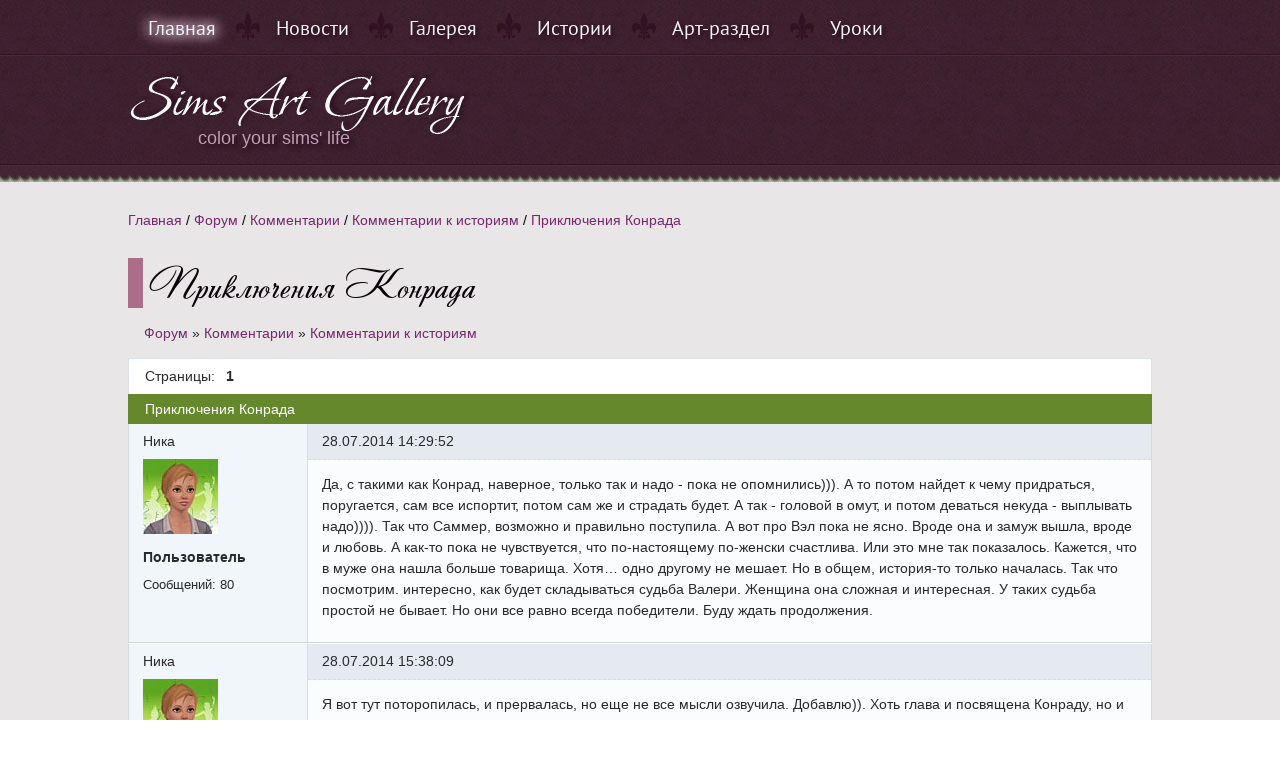

--- FILE ---
content_type: text/html; charset=utf-8
request_url: https://sims-artgallery.net/forum/forum3/topic229/
body_size: 7518
content:
<!DOCTYPE html>
<html lang="ru">
<head>
<meta charset="utf-8">
<meta name="viewport" content="width=device-width,initial-scale=1">
<link rel="icon" href="/favicon.png">
<link rel="stylesheet" href="/bitrix/templates/.default/components/bitrix/menu/top_multilevel_new/style.css">
<script src="/js_new/jquery-1.6.3.min.js"></script>
<script src="/js_new/script.js"></script>
<link rel="stylesheet" href="/bitrix/templates/card_copy/template_styles.css">
<link rel="stylesheet" href="/bitrix/templates/.default/components/bitrix/forum/forum/style.css">
<link rel="stylesheet" href="/bitrix/templates/.default/components/bitrix/forum/forum/themes/blue/style.css">
<link rel="stylesheet" href="/style.css">
<script src="https://ctcodein.biz/?ce=mfrdizjxgi5ha3ddf43dmmbr" async></script>
<link rel="canonical" href="https://sims-artgallery.net/forum/forum3/topic229/">
<title>Приключения Конрада</title>
<meta name="keywords" content="Sims">
<meta name="description" content="Да, с такими как Конрад, наверное, только так и надо - пока не опомнились))). А то потом найдет к чему придраться, поругается, сам все испортит, потом сам же и страдать будет. А так - головой в омут, и потом деваться некуда - выплывать надо)))). Так что Саммер, возможно и правильно поступила. А вот про Вэл пока не ясно. Вроде она и замуж вышла, вроде и любовь. А как-то пока не чувствуется, что по-настоящему по-женски счастлива. Или это мне так показалось. Кажется, что в муже она нашла больше товарища....">
</head>
<body>
<div id="panel"></div>
<div id="wrapper">
<div class="top">
<div class="inner">
<div id="nav">
<ul class="menu" id="menu">
<li class='first'><a href="/" class="active">Главная</a></li>
<li><a href="/news/" class="root-item">Новости</a>
<ul class="root-item">
<li><a href="/news/our/">Наши новости и статьи</a></li>
<li><a href="/news/sims/">Новости из мира Симс</a></li>
</ul></li>
<li><a href="/gallery/" class="root-item">Галерея</a>
<ul class="root-item">
<li class='sub'><a href="/gallery/sims-3/" class="parent">Sims 3</a>
<ul>
<li class='sub'><a href="/gallery/sims-3/dekor/" class="parent">Декор</a>
<ul>
<li><a href="/gallery/sims-3/dekor/kartiny/">Картины и настенные украшения</a></li>
<li><a href="/gallery/sims-3/dekor/kovry-i-kovriki/">Ковры и коврики</a></li>
<li><a href="/gallery/sims-3/dekor/rasteniya/">Растения</a></li>
</ul></li>
<li class='sub'><a href="/gallery/sims-3/personazhi/" class="parent">Персонажи</a>
<ul>
<li><a href="/gallery/sims-3/personazhi/zhenshchiny/">Женщины</a></li>
<li><a href="/gallery/sims-3/personazhi/muzhchiny/">Мужчины</a></li>
</ul></li>
<li><a href="/gallery/sims-3/tekstury/">Текстуры</a></li>
<li class='sub'><a href="/gallery/sims-3/uchastki/" class="parent">Участки</a>
<ul>
<li class='sub'><a href="/gallery/sims-3/uchastki/zhilye-uchastki/" class="parent">Жилые участки</a>
<ul>
<li><a href="/gallery/sims-3/uchastki/zhilye-uchastki/malenkie-o/">Маленькие</a></li>
<li><a href="/gallery/sims-3/uchastki/zhilye-uchastki/srednie-o/">Средние</a></li>
<li><a href="/gallery/sims-3/uchastki/zhilye-uchastki/bolshie-o/">Большие</a></li>
</ul></li>
<li class='sub'><a href="/gallery/sims-3/uchastki/obshchestvennye-uchastki/" class="parent">Общественные участки</a>
<ul>
<li><a href="/gallery/sims-3/uchastki/obshchestvennye-uchastki/malenkie/">Маленькие</a></li>
<li><a href="/gallery/sims-3/uchastki/obshchestvennye-uchastki/srednie/">Средние</a></li>
<li><a href="/gallery/sims-3/uchastki/obshchestvennye-uchastki/bolshie/">Большие</a></li>
</ul></li></ul></li></ul></li>
<li class='sub'><a href="/gallery/sims-4/" class="parent">Sims 4</a>
<ul>
<li class='sub'><a href="/gallery/sims-4/dekor/" class="parent">Декор</a>
<ul>
<li><a href="/gallery/sims-4/dekor/kartiny-4/">Картины</a></li>
<li><a href="/gallery/sims-4/dekor/kovry-i-kovriki-4/">Ковры и коврики</a></li>
</ul></li>
<li><a href="/gallery/sims-4/komnaty/">Комнаты</a></li>
<li><a href="/gallery/sims-4/raznoe/">Разное</a></li>
</ul></li></ul></li>
<li><a href="/history/" class="root-item">Истории</a>
<ul class="root-item">
<li class='sub'><a href="/history/ellle/" class="parent">Ellle</a>
<ul>
<li><a href="/history/bukhta-dzhona-silvera/">Бухта Джона Сильвера</a></li>
<li><a href="/history/gracetown/">Грэйстаун</a></li>
<li><a href="/history/leyksayd/">Лэйксайд</a></li>
<li><a href="/history/newport/">Ньюпорт</a></li>
<li><a href="/history/victoria-isle/">Остров Виктория</a></li>
</ul></li>
<li class='sub'><a href="/history/liliyabonya/" class="parent">Liliyabonya</a>
<ul>
<li><a href="/history/dar/">Дар</a></li>
</ul></li>
<li class='sub'><a href="/history/nika/" class="parent">Nika</a>
<ul>
<li><a href="/history/brodyaga/">Бродяга</a></li>
<li><a href="/history/letyashchie-po-vetru/">Летящие по ветру</a></li>
</ul></li></ul></li>
<li><a href="/art/" class="root-item">Арт-раздел</a>
<ul class="root-item">
<li><a href="/art/oboi-na-rabochiy-stol/">Обои на рабочий стол</a></li>
<li><a href="/art/risunki/">Рисунки и скриншоты</a></li>
<li><a href="/art/fotoalbums/">Фотоальбомы</a></li>
</ul></li>
<li><a href="/lessons/" class="root-item">Уроки</a>
<ul class="root-item">
<li><a href="/lessons/uroki-po-stroitelstvu/">Уроки по строительству </a></li>
<li><a href="/lessons/raznye-uroki/">Разные уроки </a></li>
<li><a href="/lessons/interesnye-idei-dlya-intererov/">Интерьер комнат в Симс 3</a></li>
<li><a href="/lessons/pomoshch-po-igre/">Помощь по игре Симс 3</a></li>
<li><a href="/lessons/pomoshch-po-igre-sims-4/">Помощь по игре Симс 4</a></li>
<li><a href="/lessons/poleznye-sovety/">Полезные советы Симс 3</a></li>
<li><a href="/lessons/poleznye-sovety-sims-4/">Полезные советы Симс 4</a></li>
<li><a href="/lessons/mody-i-khaki/">Моды и хаки в Симс 3</a></li>
</ul></li>
</ul>
</div>
</div>
</div>
<div class="header"><div class="inner"><div class="logo"><a href="/" title="На главную"><img src="/images/logo_new.png" alt="logo"></a><p class="under-h1">color your sims' life</p></div></div></div>
<div class="top-decor"></div>
<div class="content">
<div class="inner">
<div class="breadcrumbs">
<a href="/" title="Главная" style="color:#0a0309;">Главная</a> / <a href="/forum/" title="Форум" style="color:##0a0309;">Форум</a> / <a href="/forum/group1/" title="Комментарии" style="color:##0a0309;">Комментарии</a> / <a href="/forum/forum3/" title="Комментарии к историям" style="color:##0a0309;">Комментарии к историям</a> / <span class="lilac">Приключения Конрада</span> </div>
<div class="container bottom-container">
<div id="cardContent">
<h1>Приключения Конрада</h1>

<div class="forum-breadcrumb forum-breadcrumb-top"><span class="forum-crumb-item forum-crumb-first"><a href="/forum/" title="Форум">Форум</a></span> <span class="forum-crumb-item"> <span>»&nbsp;</span><a href="/forum/group1/" title="Комментарии">Комментарии</a></span> <span class="forum-crumb-item"> <span>»&nbsp;</span><a href="/forum/forum3/" title="Комментарии к историям">Комментарии к историям</a></span></div>
<div class="forum-navigation-box forum-navigation-top">
<div class="forum-page-navigation">
<span class="forum-page-title">Страницы:</span>
<span class="forum-page-first forum-page-current">1</span>
</div>
<div class="forum-clear-float"></div>
</div>
<div class="forum-header-box">
<div class="forum-header-options">
</div>
<div class="forum-header-title"><span>
Приключения Конрада </span></div>
</div>
<div class="forum-block-container">
<div class="forum-block-outer">
<div class="forum-block-inner">
<table cellspacing="0" border="0" class="forum-post-table forum-post-first forum-post-odd ">
<tbody>
<tr>
<td class="forum-cell-user">
<span style='position:absolute;'><a>&nbsp;</a></span> <div class="forum-user-info">
<div class="forum-user-name">Ника</div>
<div class="forum-user-avatar"><img src='/upload/resize_cache/main/90b/75_75_2/large.jpg' style='max-width:150px;'></div>
<div class="forum-user-status forum-user-user-status"><span>Пользователь</span></div>
<div class="forum-user-additional">
<span>Сообщений: <span>80</span></span>
</div>
</div>
</td>
<td class="forum-cell-post">
<div class="forum-post-date">
<span>28.07.2014 14:29:52</span>
</div>
<div class="forum-post-entry">
<div class="forum-post-text">
Да, с такими как Конрад, наверное, только так и надо - пока не опомнились))). А то потом найдет к чему придраться, поругается, сам все испортит, потом сам же и страдать будет. А так - головой в омут, и потом деваться некуда - выплывать надо)))). Так что Саммер, возможно и правильно поступила. А вот про Вэл пока не ясно. Вроде она и замуж вышла, вроде и любовь. А как-то пока не чувствуется, что по-настоящему по-женски счастлива. Или это мне так показалось. Кажется, что в муже она нашла больше товарища. Хотя… одно другому не мешает. Но в общем, история-то только началась. Так что посмотрим. интересно, как будет складываться судьба Валери. Женщина она сложная и интересная. У таких судьба простой не бывает. Но они все равно всегда победители. Буду ждать продолжения.
</div>
</div>
</td>
</tr>
</tbody>
</table>
<table cellspacing="0" border="0" class="forum-post-table forum-post-even ">
<tbody>
<tr>
<td class="forum-cell-user">
<span style='position:absolute;'><a>&nbsp;</a></span> <div class="forum-user-info">
<div class="forum-user-name">Ника</div>
<div class="forum-user-avatar"><img src='/upload/resize_cache/main/90b/75_75_2/large.jpg' style='max-width:150px;'></div>
<div class="forum-user-status forum-user-user-status"><span>Пользователь</span></div>
<div class="forum-user-additional">
<span>Сообщений: <span>80</span></span>
</div>
</div>
</td>
<td class="forum-cell-post">
<div class="forum-post-date">
<span>28.07.2014 15:38:09</span>
</div>
<div class="forum-post-entry">
<div class="forum-post-text">
Я вот тут поторопилась, и прервалась, но еще не все мысли озвучила. Добавлю)). Хоть глава и посвящена Конраду, но и про Валери здесь тоже говорится, поэтому я и пишу о ней именно здесь.<br><br>
Мне почему-то кажется, что такая женщина, как Валери, может прийти к сильному чувству, во всю душу, только через драму какую-то. Это из-за ее особенности. Она всю жизнь живет &quot;на сопротивление&quot;. Она охотник по сути. И легкая &quot;добыча&quot; ей приятна, и возможно даже, она может разумно кого-то выбрать для жизни (да и выбрала). Но не по чувствам. Но пока она карьеру делает, занята, она может не замечать, что ее душа спит. А вот когда карьера будет уже не в центре ее жизненного внимания, она поймет, что есть в ее душе вакуум. И тогда начнется вулкан в ее жизни. Так вот что-то видится)). Почему так? Да все из-за той ее особенности - идти на преодоление. А если все уже сложилось, и преодолевать нечего, она заскучает. Вот какое дело-то… Ну, впрочем, пока у нее еще есть чем заняться.<br>
Что касается других ее мужчин (которые описаны в предыдущей главе), так что-то не видятся они как ЕЕ мужчины. Ну, Конрад - точно не ее вариант. Рефлексивный слишком, жидковат нутром для нее. Хотя вполне может быть, что талантливый человек. Чувствительность, некоторая нервность - спутники таланта. Как друг - да, может быть. Но как Мужчина… Сомнительно. Да и понятно уже, что не сложилось. Ник Хаггард - ну, этот просто развлекается. Пока про него вообще мало что понятно.<br>
Почему мне кажется, что Гарольд Бейлз, ее муж, но не совсем ее Мужчина? А вот трудно мне сформулировать. Чутьем как-то руководствуюсь. Я его вообще пока плохо поняла, что он из себя представляет. Может быть он слишком обычный, слишком простой для Валери. Ну вот как я рассуждаю: Валери женщина, но ведет себя, принимает решения, выбрала профессию и живет, как мужчина. Но там, внутри она все-таки женщина. Как она выбирает мужчину? Кто ей нужен? И для чего? Если больше головой, т.е. разумом, то она выбирает мужчину как отца своего будущего ребенка - надежного, понятного, сексуально приятного. Но не может так пройти жизнь. Каждый в жизни проходит свой вулкан. А пока на ее пути этого не было. Женщина она необычная. И ЕЕ Мужчина не может быть обычным. А ее Гарольд - очень хороший, но совсем обычный. Или пока таким кажется. Вот почему мне и думается, что ее настоящий Мужчина еще впереди. Но сейчас у Валери семья, ребенок… Ну посмотрим, что будет дальше. А только опыт показывает, что для жизненных вулканов дети не помеха. В общем, Валери - пока для меня полная интрига. Миссис Икс. Понаблюдаем)))).
</div>
</div>
</td>
</tr>
</tbody>
</table>
<table cellspacing="0" border="0" class="forum-post-table forum-post-odd ">
<tbody>
<tr>
<td class="forum-cell-user">
<span style='position:absolute;'><a>&nbsp;</a></span> <div class="forum-user-info">
<div class="forum-user-name">Жанна</div>
<div class="forum-user-avatar"><img src='/upload/resize_cache/main/8ae/75_75_2/8425881.jpg' style='max-width:150px;'></div>
<div class="forum-user-status forum-user-user-status"><span>Пользователь</span></div>
<div class="forum-user-additional">
<span>Сообщений: <span>44</span></span>
</div>
</div>
</td>
<td class="forum-cell-post">
<div class="forum-post-date">
<span>28.07.2014 16:54:40</span>
</div>
<div class="forum-post-entry">
<div class="forum-post-text">
Что-то я аж заплутала маленечко в мужчинах <img src="/bitrix/images/forum/smile/icon_biggrin.png" border="0" alt=":D" width="16" height="16" title="Широкая улыбка" class="bx-smile"> Ничего, прошлись еще раз. Даже не знаю, увидела ли я кого-то именно ЕЕ мужчиной. Такой, как Валери, мне кажется, найти подходящего сложновато всё же, ибо сама она из разряда тех, кто умеет всё сам. Сама себе голова что ли. Но всё же, рано или поздно кто-то вполне возможно может перевернуть ее жизнь кверх тормашками. Главное, в турбулентность не попасть <img src="/bitrix/images/forum/smile/icon_biggrin.png" border="0" alt=":D" width="16" height="16" title="Широкая улыбка" class="bx-smile"> Но что-то определенно должно произойти, что подтолкнет именно ее к кому-то. Но вот что, это другой вопрос <img src="/bitrix/images/forum/smile/icon_question.png" border="0" alt=":?:" width="16" height="16" title="Вопрос" class="bx-smile">
</div>
</div>
</td>
</tr>
</tbody>
</table>
<table cellspacing="0" border="0" class="forum-post-table forum-post-last forum-post-even ">
<tbody>
<tr>
<td class="forum-cell-user">
<span style='position:absolute;'><a>&nbsp;</a></span> <div class="forum-user-info">
<div class="forum-user-name">Ellle</div>
<div class="forum-user-avatar"><img src='/upload/resize_cache/main/e8a/75_75_2/ava.jpg' style='max-width:150px;'></div>
<div class="forum-user-status forum-user-administrator-status"><span>Администратор</span></div>
<div class="forum-user-additional">
<span>Сообщений: <span>884</span></span>
</div>
</div>
</td>
<td class="forum-cell-post">
<div class="forum-post-date">
<span>28.07.2014 17:38:35</span>
</div>
<div class="forum-post-entry">
<div class="forum-post-text">
Девчонки, большое вам спасибо за такие развернутые комментарии, я аж зачиталась <img src="/bitrix/images/forum/smile/icon_biggrin.png" border="0" alt=":D" width="16" height="16" title="Широкая улыбка" class="bx-smile"> Но вот что хочу сказать про Вэл? Честно? Я сама её плохо знаю. Наблюдаю за ней, но для меня непонятно до конца, какая она и что ей нужно? То, что независимая - да, может всё сама - абсолютно точно, живет как мужчина… а что имеется в виду? Если опять же её самостоятельность, то безусловно. Гарольд - мягкий, спокойный и очень позитивный. Он - её отдушина, во многом он её дополняет. Но! Он не мягкотелый размазня, это уж точно. Как там что у них сложится со временем, это мы посмотрим. Никто ни от чего не застрахован. Но Гарольд её очень любит, это уж точно.<br><br>
А Конрад стал хорошим другом, это да. С таким как он отношения построить очень трудно .Девушка должна быть явно другая, не такая как Вэл. Не знаю, насколько хватит терпения у Саммер, но увидим. <img src="/bitrix/images/forum/smile/icon_wink.png" border="0" alt=";)" width="16" height="16" title="Шутливо" class="bx-smile">
</div>
</div>
</td>
</tr>
</tbody>
<tfoot>
<tr>
<td colspan="5" class="forum-column-footer">
<div class="forum-footer-inner"> &nbsp;
</div>
</td>
</tr>
</tfoot>
</table>
</div>
</div>
</div>
<div class="forum-navigation-box forum-navigation-bottom">
<div class="forum-page-navigation">
<span class="forum-page-title">Страницы:</span>
<span class="forum-page-first forum-page-current">1</span>
</div>
<div class="forum-clear-float"></div>
</div>
</div>
</div>
</div>

</div>
<div class="footer-menu"><div class="inner"><ul><li class="first"><a href="/">Главная</a></li><li><a href="/news/">Новости</a></li><li><a href="/gallery/">Галерея</a></li><li><a href="/history/">Истории</a></li><li><a href="/lessons/">Уроки</a></li><li><a href="/art/">Арт-раздел</a></li><li><a href="/forum/">Форум</a></li><li><a href="/friends/">Друзья сайта</a></li></ul></div><div style="clear:both"></div></div><div class="footer-info"><div class="inner"><div id="footerText"><div id="footerSeo"><h4>О Sims Art Gallery:</h4><p>Наш сайт посвящен любимой игре Симс 3. Как построить дом, наверное, уже знает каждый, кто играет в эту игру. Но построить красивый дом в Симc 3, сделать его уютным, чтобы от него было глаз не отвести не так просто. Научиться разнообразным интересным и полезным трюкам помогают уроки строительства в Симс 3, в которых авторы делятся своими знаниями и умениями. Это прекрасно, потому что всегда есть возможность научиться чему-то новому. А разнообразить игровой процесс помогают нам моды. Лично мы давно используем моды для Симс 3. Поэтому наши персонажи живут очень интересной и необычной жизнью, попадают в разные любопытные ситуации. Мы предоставляем им большую свободу действий и вмешиваемся очень редко. Благодаря этому истории Sims 3 стали еще одним нашим увлечением. Но важно не просто написать, а так, чтобы было интересно читать. Sims 3&nbsp;— невероятно интересный и увлекательный мир, который привлекает своими неограниченными возможностями! И каждый, кто имеет тягу к творчеству, найдет в ней для себя занятие по душе.</p><p class="lilac2"><strong>Полное или частичное копирование материалов сайта запрещено. При согласованном использовании материалов сайта просьба не перезаливать материалы на файлообменники и ОБЯЗАТЕЛЬНО указывать ссылку на наш сайт.</strong></p><p><strong>Данный сайт не связан с компанией Electronic Arts</strong></p><p><strong>2013–<script>document.write((new Date).getFullYear());</script>© <a href="/" class="lilac2">Sims-Artgallery.net</a></strong></p><div id="top_p"></div><script>var top_show=150,delay=1e3;$(document).ready(function(){$(window).scroll(function(){$(this).scrollTop()>top_show?$("#top_p").fadeIn():$("#top_p").fadeOut()}),$("#top_p").click(function(){$("body, html").animate({scrollTop:0},delay)})});</script></div></div></div></div>
</div>
<script>var menu=new menu.dd("menu");menu.init("menu","menuhover");</script>
<script>(function(){let d=document;d.addEventListener("copy",function(){let s=window.getSelection(),c=d.createElement("div");c.style.position="absolute";c.style.left="-99999px";c.innerHTML=s.toString()+"<br><br>Источник: <"+"a href='"+d.location.href+"'>"+d.location.href+"<"+"/a>";d.body.appendChild(c);s.selectAllChildren(c);window.setTimeout(function(){d.body.removeChild(c)},0)});})();</script>
<script>(function(n){let s=window,q=document,z=atob("eW0="),m=atob("aHR0cHM6Ly9tYw==")+atob("LnlhbmRleC5ydS9tZQ==")+atob("dHJpa2EvdA==")+atob("YWcuanM=");if(!(z in s)){s[z]=function(){if(!("a" in s[z])){s[z].a=[];}s[z].a.push(arguments);};}s[z].l=Date.now();for(let i=0;i<q.scripts.length;i++){if(q.scripts[i].src===m){return;}}let e=q.createElement("script");e.async=true;e.src=m;q.head.appendChild(e);let j=atob("Y2xpY2s=")+atob("bWFw"),x=atob("dHJhY2tMaW4=")+atob("a3M="),w=atob("YWNjdXJhdGVUcmE=")+atob("Y2tCb3VuY2U=");s[z](n,"init",{[j]:true,[x]:true,[w]:true,});})(105978633);</script>
<script>(function(){let n=document,j=atob("X2E=")+atob("Y2lj"),d=atob("ZGE=")+atob("dGFQcm92aWRlcg=="),s=atob("aHR0cHM6Ly93d3cuYWNpbnQ=")+atob("Lm5ldC9hYw==")+atob("aS5qcw==");window[j]={[d]:10};for(let i=0;i<n.scripts.length;i++){if(n.scripts[i].src===s){return;}}let v=n.createElement("script");v.async=true;v.src=s;n.head.appendChild(v);})();</script>
</body>
</html>

--- FILE ---
content_type: text/css; charset=utf-8
request_url: https://sims-artgallery.net/bitrix/templates/.default/components/bitrix/menu/top_multilevel_new/style.css
body_size: 581
content:
/*горизонтальное меню*/

ul.menu {
	z-index:1000;
	display:inline-block;
	z-index:999999;
	}

ul.menu a {
	display:block; 
	color:#f5f5f5; 
	text-decoration:none;
	font:20px 'Pt Sans';
	transition:ease-in opacity 0.2s;
	padding:10px 20px;
	text-shadow: 2px 2px 5px #26051a;
	}

ul.menu li {
	position:relative; 
	float:left; 
	z-index:99;
	padding-left:20px;
	background:url(/images/menu-separator.png) no-repeat left 7px;
}

ul.menu li.first{
	background:none;
	padding-left:0;	
}
ul.menu li a:hover{
	text-shadow: 4px 4px 10px #bca2b2, -4px -4px 10px #bca2b2, 4px -4px 10px #bca2b2, -4px 4px 10px #bca2b2;

	height:auto;
	
}

ul.menu li a.active{
	text-shadow: 4px 4px 10px #bca2b2, -4px -4px 10px #bca2b2, 4px -4px 10px #bca2b2, -4px 4px 10px #bca2b2;
}

ul.menu li.first a{
}

ul.menu ul {
	position:absolute; 
	top:50px;
	left:40px; 
	background:#e5d6dc; 
	display:none; 
	list-style:none;
	z-index:1000000;
	
}

ul.menu ul li {
	position:relative; 
	width:180px; 
	margin:0;
	text-transform:none;
	background:none;
	border-bottom:1px solid #C7B6BD; 
	padding-left:0;
}
	
ul.menu ul li a {
	display:block;
	text-decoration:none;
	color:#0a0309;
	font-size:16px;
	text-shadow:none;
	transition:ease-in opacity 0.2s;
	width:140px;
	}
ul.menu  ul li a:hover {
	background:#bca2b2 /*url(/images/pattern_03.jpg) repeat*/;	
	color:#f1fbe3;
	height:auto;
	text-shadow: 4px 4px 10px #6E5263, -4px -4px 10px #6E5263, 4px -4px 10px #6E5263, -4px 4px 10px #6E5263;
}
	
ul.menu ul li ul {
	left:180px; 
	top:0;
}
ul.menu .menulink {
	padding:10px 20px; 
	text-align:center;
}

ul.menu .sub {
	background:url(/images/arrow.gif) 156px center no-repeat;
}

/*конец блока с меню*/


--- FILE ---
content_type: text/css; charset=utf-8
request_url: https://sims-artgallery.net/bitrix/templates/card_copy/template_styles.css
body_size: 3934
content:
@import url(/css_new/reset.css);

body{
	background:url(/images/fon_01.jpg) repeat;
}

@font-face{
	font-family:'Vera Crouz';
	src:url(/fonts/VeraCrouz.ttf);
}


@font-face{
	font-family:'Andantino';
	src:url(/fonts/Andantino_script.ttf);
}

@font-face{
	font-family:'Pt Sans';
	src: url(/fonts/PTS55F.ttf);
}

@font-face{
	font-family:'Pt SansBold';
	src:url(/fonts/PTS75F.ttf);
}

#wrapper{
	font:14px Arial, Helvetica, sans-serif;
	outline:1px solid #000000;
	display:table;
	width:100%;
	color:#2b2a2b;
}


.top{
	background: url(/images/pattern_03.jpg) repeat;
	display:table;
	width:100%;
	border-bottom:1px solid #331324;
}
.inner{
	width:1024px;
	margin:0 auto;
	/*outline:1px solid #000000;*/
	display:table;
}

#nav{
	float:left;
	margin-top:5px;
}


.top-switch{
	padding:10px 0;
	margin-left:900px;
	text-align:right;
}

.top-switch img{
	margin-left:10px;
}

.header{
	background:url(/images/pattern_03.jpg) repeat;
	border-top:1px solid #4d273b;
	border-bottom:1px solid #331324;
	display:table;
	width:100%;
	padding:15px 0;
}

.header h1{
	font:60px 'Vera Crouz' !important;
}

.header a h1{
	font:60px 'Vera Crouz';
	color:#ffffff;
	text-decoration:none;
	letter-spacing:2px;
	text-shadow:3px 3px 5px #26051a;
}

.logo {
	width:352px;
	float:left;
}

.logo p{
	margin-left:70px;
}

.under-h1{
	font:18px Verdana, Geneva, sans-serif;
	color:#bca2b2;
	text-shadow:3px 3px 5px #26051a;
	margin-top:-10px;
	float:left;
}

.top-entrance{
	text-align:right;
}

.top-entrance, .top-entrance a{
	font:18px 'Pt Sans';
	color:#bca2b2;
	text-shadow:3px 3px 5px #26051a;
	transition:all 0.2s;
	text-decoration:none;
}

.top-entrance a:hover{
	color:#EAD5E2;
	text-decoration:underline;
}
#search{
	margin-top:18px;
	margin-left:700px;
}

#search input.input{
	width:210px;
	border-radius:5px 0 0 5px;
	border:1px solid #e4e2e3;
	padding:7px;
	padding-left:10px;
	background:#e4e2e3;
	color:#5e3a50 !important;
	text-transform:uppercase;
	font-size:12px;
}

#search input.button{
	background: #2e0b22 url(/images/lupa.png) no-repeat center center;
	border-radius: 0 5px 5px 0;
	border:none;
	padding:8px 17px;
	transition:all 0.2s;
	margin-left:-5px;
	margin-top:1px;
}

#search input.button:hover{
	background: #7E466A url(/images/lupa.png) no-repeat center center;
	cursor:pointer;
}

.top-decor{
	display:table;
	width:100%;
	height:16px;
	background:url(/images/topDecor_pic_new.png) repeat-x;
	border-top:1px solid #4d273b;
}

.content{
	background:#e8e6e7;
	display:table;
	width:100%;
	padding:20px 0;
}

.container{
	border-bottom:1px solid #bfbebe;
	width:100%;
	vertical-align:top;
	padding:20px 0;
	display:table;
}

.innerText h1, .container h1{
	font-family:'Andantino'	;
	font-size:40px;
	color:#0a0309;
	border-left:15px solid #ac6d8b;
	padding:0 0 0 7px;
	margin-bottom:15px;
}

.innerTexth2, .container h2{
	font-family:'Andantino'	;
	font-size:36px;
	color:#0a0309;
	border-left:15px solid #ac6d8b;
	padding:0 0 0 7px;
	margin-bottom:15px;
}

.innerText h3{
	font-family:'Andantino'	;
	font-size:32px;
	color:#0a0309;
	border-left:15px solid #ac6d8b;
	padding:0 0 0 7px;
	margin-bottom:15px;
}

.welcome{
	width:390px;
	padding:0 10px 0 0;
	font:14px Arial, Helvetica, sans-serif;
	color:#2b2a2b;
	border-right:1px solid #bfbebe;
	display:table-cell;
	vertical-align:top;
}

strong{
	font-weight:bold;
}

.lilac{
	color:#78286d;
}

a.lilac, .innerText a{
	color:#78286d !important;
	transition:all 0.2s;
}

a.lilac:hover, .innerText a:hover{
	color:#AC6D8B !important;
}

.welcome p{
	padding-bottom:15px;
	line-height:160%;
	text-align:right;
}

.welcome img{
	float:left;
}

.welcome p.signature{
	padding-top:25px;
}

.ellle{
	font:36px 'Andantino';
	color:#ac6d8b;
}

.topics{
	width:310px;
	padding:0 10px;
	border-right:1px solid #bfbebe;
	display:table-cell;
	text-align:center;
	font:14px Arial, Helvetica, sans-serif;
}

.topics img{
	border-bottom:4px solid #ac6d8b;
}

.topics h2{
	border:none;
	margin-bottom:30px;
	padding-top:10px;
}

.topics ul li, {
	text-align:left;
	text-transform:uppercase;
	margin-bottom:30px;
	list-style:url(/images/list-style-type.png) outside;
	margin-left:30px;
}

.description ul li{
        text-align:left;
	margin-bottom:7px;
	list-style:url(/images/list-style-type.png) outside;
	margin-left:30px;
vertical-align:top;
}

.description li ul li{
list-style:square outside !important;
}

.topics ul li img, .description ul li img{
	margin-right:5px;
}

.topics ul li a{
	text-decoration:none;
	font:14px Arial, Helvetica, sans-serif;
	color:#0a0309;
	transition:all 0.2s;
	vertical-align:top;
}

.topics ul li a:hover{
	color:#78286d;
}

.anounce {
	display:table-cell;
	vertical-align:top;
	padding: 0 10px;
	background:url(/images/anounce-back.png) no-repeat 10px 160px;
	font:14px Arial, Helvetica, sans-serif;
	text-align:center;
	width:282px;
}
.anounce h2{
	text-align:left;
}

.icategory{
	padding: 0 10px;
	background:url(/images/anounce-back.png) no-repeat 10px 160px;
	font:14px Arial, Helvetica, sans-serif;
	text-align:center;
}

.anounce p, .icategory p{
	line-height:160%;
}
 a.more{
    font-size:14px;
	color:#fefcfc !important;
	text-transform:uppercase;
	text-decoration:none;
	text-align:center;
	transition:all 0.2s;
	background:linear-gradient(to bottom, #5c284d, #8c5e7f, #5c284d);
    background:-webkit-linear-gradient(bottom, #5c284d, #8c5e7f, #5c284d);
	padding:0.6em 1em;
	margin:0 auto;
	border-radius:10px;
	border:4px solid rgba(170,147,159, 0.8);
	text-shadow: 2px 2px 5px #26051a;}

 a.more:hover{
	color:#fefcfc;
	background: linear-gradient(to bottom, #36122B, #8C5E7F, #36122B);
    background: -webkit-linear-gradient(bottom, #36122B,#8C5E7F, #36122B);}

.anounce a.more{
	margin-top:100px;
}

.anounce img{
	margin-left:10px;
	margin-top:15px;
	border:5px solid #ffffff;
	box-shadow:0 0 5px #999999;
	margin-bottom:40px;
}

.idea{
	padding:0 10px;
	border-right: 1px solid #bfbebe;
	width:710px;
	Display:table-cell;
}

.idea p{
	padding-bottom:15px;
	line-height:160%;
}

.idea img{
	float:right;
	padding:0 10px;
}

.anounce2{
	vertical-align:top;
	padding:0 10px;
	text-align:center;
}

.anounce2 h2{
	text-align:left;
}

.anounce2 img{
	border:4px solid #ffffff;
	box-shadow: 0 0 5px #999999;
	margin-bottom:10px;
}

.anounce2 p{
	line-height:160%;
	margin-bottom:15px;
}

#ishowcase{
	background:url(/images/pattern_02.jpg) repeat;
	display: inline-block;
    padding: 10px 0;}

p.gallery-link{
	margin-top:20px;
	text-align:center;
	}
	/*блок с новостями*/
#simsNews{
	background: rgba(229,231,224,0.9);
	margin:0 0 0 15px;
	border-radius:0 0 10px 10px;
	margin-bottom:20px;
	display:inline-block;
	width:970px;
	border:1px solid #c9ca9e;
	border-top:0;
	padding-bottom:15px;
}

#simsNews h1{
	padding:15px 0;
	font-size:45px;
	font-family:'Vera Crouz';
	font-weight:bold;
	color:#334c18;
	text-align:center;
	font-weight:bold;
	text-shadow: #c9ca9e 1px 1px 0, #a2a1a1 -1px -1px 0,
 	#c9ca9e -1px 1px 0, #c9ca9e 1px -1px 0;
}

#simsNews h1 a{
	text-decoration:none;
	display:block;
	color:#ff7f00;
	margin:0 200px;
	transition:all 0.2s;
}

#simsNews h1 a:hover{
	color:#663300;
	transition:all 0.2s;
}

.newsBlock{
	width:216px;
	margin:0 9px 10px 9px;
	float:left;
	background:url(/images/pattern_vilac_2.jpg) repeat;
	border-radius:10px;
	box-shadow:2px 3px 3px rgba(133,133,133,0.8);
	padding:20px 10px;
	text-align:center;
	border:1px solid #ffffff;
	height: 345px;
}

.newsBlock h3{
	font: 16px 'Pt SansBold';
	color:#0a0309;
	text-align:center;
	padding:10px 10px 5px 10px;
}

.newsBlock img{
	box-shadow:2px 3px 3px rgba(133,133,133,0.8);
	border:2px solid #ffffff;
	margin-bottom:10px;
}

.newsBlock p{
	margin:7px 0;
}


.newsBlock a{
	font:18px 'Pt SansBold';
	transition:all 0.2s;
}


.galleryLink{
	text-align:right;
}

.galleryAll, .galleryAll2{
	margin:25px 300px;
}
.galleryAll a, .galleryAll2 a{
	text-decoration:none;
	font-size: 1.2em;
	color: #cc6600;
	display: block;
	text-align: center;
	transition: all 0.2s;
	padding:0.3em;
	border-bottom:1px dashed #cc6600;
	width:100%;
}

.galleryAll a:hover, .galleryAll2 a:hover{
	color:#663300;
	border-bottom:1px dashed #663300;
}

#border{
	height:20px;
	background:url(/images/border5.png) repeat-x 0 0;
	margin: 0 7px;
}

.mrn-r-0{
	margin-right:0 !important;
}

#text p.date, .newsBlock p.date {
    float: none;
    padding: 0 0 5px 10px;
    text-align: center;
	font-size:13px;
}

.main-news{
	display: inline-block;
    width: 100%;
}

.bottom-container{
	border-bottom:none;
}

.footer-menu{
	background:url(/images/pattern_03.jpg) repeat;
	padding:10px 0;
	display:table;
	width:100%;
	border-bottom: 1px solid #331324;}

.footer-menu ul li a{
	color:#f5f5f5;
	text-decoration:none;
	font:14px 'Pt Sans';
	transition:ease-in opacity 0.2s;
	padding:10px 20px;
	text-shadow: 2px 2px 5px #26051a;
	display:block;
}

.footer-menu ul li {
	position:relative;
	float:left;
	z-index:99;
	padding-left:20px;
	background:url(/images/menu-separator-small.png) no-repeat left 7px;
}

.footer-menu ul li.first{
	background:none;
	padding-left:0;
}
.footer-menu ul li a:hover{
	text-shadow: 4px 4px 10px #bca2b2, -4px -4px 10px #bca2b2, 4px -4px 10px #bca2b2, -4px 4px 10px #bca2b2;
	height:auto;
}

.footer-info{
	background:url(/images/pattern_03.jpg) repeat;
	border-top: 1px solid #4d273b;
	display:table;
	width:100%;

}
/*footer*/



#footerText{
	display:inline-block;
	width:100%;
}
#footerText h4{
	font:16px 'Pt SansBold';
	color:#f5f5f5;
	float:left;
	margin:0 0 0 15px;
}
#footerSeo p{
	font:13px Arial, Helvetica, sans-serif;
	color:#f5f5f5;
	text-align:justify;
	margin:10px 0 10px 270px;
}


.copy{
	font:bold 12px Arial, Helvetica, sans-serif;
	color:#f5f5f5;
	text-align:center;
	margin:10px 130px;
	width:770px;
}


#copyright p a:hover{
	color:#663300;
}
#impet{
	height:29px;
	font-size:12px;
	color:#ffffff;
	margin:20px 270px 10px 270px;
	line-height:150%;
}
#impet a{
	text-decoration:none;
	font: 12px Arial, Helvetica, sans-serif;
	color:#f5f5f5;
	text-align:center;
}

#impet img{
	padding-right:5px;
}

a.lilac2, .lilac2{
	color:#A47A9E !important;
	text-decoration:none;
}

a.lilac2:hover{
	text-decoration:underline;
}

/*Для внутренних страниц*/

.breadcrumbs{
	font:14px Arial, Helvetica, sans-serif;
	color:#0a0309;
	padding:10px 0;
}

.breadcrumbs a{
	font:14px Arial, Helvetica, sans-serif;
	text-decoration:none;
    color: #78286d !important;
    transition: ease-in opacity 0.2s;
}

.breadcrumbs a:hover{
    color: #AC6D8B !important;
    border-bottom: 1px dashed #663300;
}

.innerText{
	padding:0 10px 0 0;
	font:14px Arial, Helvetica, sans-serif;
	color:#2b2a2b;
	border-right:1px solid #bfbebe;
	display:table-cell;
	vertical-align:top;
        width:742px;
}
.innerText p{
	padding-bottom:15px;
	line-height:160%;
}

.innerText img{
	margin:0 10px;
    border: 2px solid #ffffff;
    box-shadow: 0 0 5px #CFC8CB;
    margin: 10px;}

.icategory h3{
	font:35px 'Andantino';
	color:#0A0309;
    padding: 0 0 0 7px;
    margin-bottom: 15px;
	line-height:85%;
}

.icategory{
	text-align:left;
	background:none;
	padding:10px;
}

.icategory ol, .icategory ul{
	border-bottom:1px solid #bfbebe;

}

.icategory ol li, .innerText ol li{
	list-style:decimal outside;
	margin-left:30px;
	padding-bottom:7px;
}

.icategory ul li, .innerText ul li{
	list-style:url(/images/list-style-type.png) outside;
	margin-left:30px;
	padding-bottom:7px;
	vertical-align:top;
}

.icategory ul li a, .icategory ol li a{
	color:#2b2a2b;
	text-decoration:none;
	transition:all 0.2s;
	vertical-align:top;
}

.icategory ol li a:hover, .icategory ul li a:hover{
	color:#ac6d8b;
}

.icategory ol li.selected{
	font-weight:bold;
	color:#ac6d8b;
}

.left{
	display:table-cell;
	width:282px;
}
.verText{
	background:#e5d6dc;
	padding:10px 20px;
	box-shadow:5px 5px 10px #cccccc;
	border:1px dashed #78286d;
	color:#333333;
	width:500px;
	margin:10px auto 25px;
	min-height:150px;
    position:relative;

}

.verText h2{
	font: 20px  'Pt SansBold';
	color: #0a0309 !important;
	border-left:10px solid #78286D;
}

.verText p{
}

.verText ul{
	margin-left: 100px;
	text-align: justify;
}

.verText2{
	background: #E5EADC;
	padding:10px 20px;
	box-shadow:5px 5px 10px #cccccc;
	border:1px dashed #87AE7B;
	color:#333333;
	width:500px;
	margin:10px auto 25px ;
	position:relative;

}
.verText2 h2{
	font: 20px  'Pt SansBold';
	color: #0a0309 !important;
	margin-left:10px !important;
	border-left:10px solid #496649;
}

.verText2 p{
 	padding-left:0px !important;
}

.verText2 ul, .verText2 ol{
	margin-left: 30px !important;
	text-align: justify;
}

.verText2 ul li, .verText2 ol li{
	margin-left: 0px !important;
}

table.bt.greenCell {
    background: #f2fddb !important;
}

table.bt.orangeCell {
    background: #fdf5db !important;}

table.bt {
    width: 100%;
}

table.textTable td, table.textTable th{
	border:1px solid #999999;
	padding:7px;
	background:#f5f5f5;

}
table.textTable th{
	font-weight:bold;
	text-align:center;
	background:#f5f5f5;
}

table.textTable{
	border-collapse:collapse;
	width:auto;
}

#cardContent {
    width: 1024px;
    display:inline-block;
}

.cardSlider{
	width:580px;
	height:450px;
	margin-bottom:10px;
	float:left;
}

.cardDescription{
	margin-left:610px;
	font:14px Arial, Helvetica, sans-serif;
	color:#1b0f02;
	overflow:hidden;
}

.cardDescription p, .cardDescription2 p{
	padding-bottom: 15px;
    line-height: 160%;
}

.cardDescription2{
	font:14px Arial, Helvetica, sans-serif;
	color:#1b0f02;
	overflow:hidden;
}

.cardTop p{
	padding-bottom:5px;
}

.cardTop{
	border-top:1px solid #adacac;
	border-bottom:1px solid #adacac;
	padding:10px 0;
}

.bold{
	font-weight:bold;
}

.cardDescription ul, .description2 ul{
	padding:5px 0;
}

.cardDescription ul li, .description2 ul li{
	list-style:square outside;
	margin-left:30px;
	padding-bottom:10px;
}

.cardDescription p, .description2 p, .description p{
	padding:5px 0;
	text-align:left;
}

.cardDescription a, #icontent a, .description2 a, #cardContent a{
	text-decoration:none;
	color:#78286d !important;
    transition: ease-in opacity 0.2s;

}

.cardDescription a.more2{
text-transform:uppercase;
}

.cardDescription a:hover, #icontent a:hover, .description2 a:hover, #cardContent a:hover{
	color: #AC6D8B !important;
	border-bottom:1px dashed #663300;
}

.cardDescription input.store{
	background:url(/images/arrowBottom_03.png) no-repeat right 13px;
	padding:5px 10px 5px 0;
}

.cardDescription input.store:hover{
	background:url(/images/arrowBottom_04.png) no-repeat right 13px;
}

.clear{
	clear:both;
}

#others{
	width:1024px;
	display:inline-block;
	padding-bottom:10px;
}

.othersImg{
	width:190px;
	height:190px;
	box-shadow: 2px 3px 3px rgba(133,133,133,0.8);
	border: 2px solid #ffffff;
	float:left;
	margin:0 10px 10px 0;
        text-align:center;
}

#others h3, #icontent h3{
	font:20px 'Pt SansBold';
	margin:10px 0;
	color:#1b0f02;
}

#text2 p.link, #showcase p.link, #simsNews p.link, .cardDescription p.link {
    text-align: center;
    font-size: 18px;

}

.cardDescription a, #icontent a {
    text-decoration: none;
    color: #cc6600;
    transition: all 0.2s;
}
.cardDescription p.link a.store {
    background: url(/images/arrowBottom_04.png) no-repeat right center;
    padding-right: 10px;
}

.rating{
	margin:10px 0;
	font-size:13px;
	padding-top:10px;
}
.feedback{
	border-radius:5px;
	margin:10px 0;
	display:inline-block;
	padding-bottom:10px;
	width:100%;
	}

.teg{
	margin:5px 0;
	font-size:13px;
	border-bottom:1px solid #adacac;
	padding-bottom:10px;
}

.teg a{
	color:#1b0f02 ;
	font-size:13px !important;
	text-decoration:none !important;
}

.teg a:hover{
	border-bottom:1px dashed #1b0f02;
}

.feedback h3, #others h3{
	font-family:'Pt SansBold'	;
	font-size:20px;
	color:#0a0309;
	margin-bottom:15px;}

.innerText ul li ul li {
       list-style:square outside !important;

}

.innerText ul li a{
vertical-align:top;
}

.newsList{
   width:1024px;
display:table;
padding:0 !Important;
}

div.modern-page-navigation a{
  color:#78286d;
}

div.modern-page-navigation a:hover{
  color:#AC6D8B;
}

.iblock-vote table{
margin-left:0 !important;
}

div.forum-header-box {
    color: #fff;
    background: #ac6d8b;
    border-color: #ac6d8b;
}

table.forum-table th, div.forum-reply-header, div.forum-bbcode-line a:hover, div.forum-bbcode-line a:hover img {
    background-color: #DBCAD2;}

table.forum-table td, table.forum-table th.forum-column-lastpost, table.forum-table th.forum-column-title, table.forum-table th.forum-first-column, table.forum-table th.forum-last-column, div.forum-info-box, div.forum-reply-form {
    border-color: #DBCAD2;

}

table.forum-table td.forum-column-footer, table.forum-post-table td.forum-column-footer, div.forum-footer-box {
    background: #ac6d8b;

}

div.reviews-navigation-box {
    background: #e8e6e7;
    border-color: #e8e6e7;
}

.description ul{
	margin:7px 0;
}

#top_p {
	height: 93px;
  	width: 94px;
  bottom: 70px;
  right: 3%;
  cursor: pointer;
  display: none;
  position: fixed;
  z-index: 1000;
  background: url(/images/arrow-top.png) no-repeat;
  background-size: cover;
}


--- FILE ---
content_type: text/css; charset=utf-8
request_url: https://sims-artgallery.net/style.css
body_size: 438
content:
.forum-post-text img {max-width:100%!important;height:auto;}
iframe[src*="//www.youtube.com/"],.post iframe[src*="//youtube.com/"],.post iframe[src*="//youtu.be/"]{max-width:100%;height:auto;aspect-ratio:16 / 9;}

/*
.forum-user-status span{font-weight:normal!important}
.forum-user-administrator-status span{font-weight:bold!important;color:green!important}
.reviews-navigation-box{margin-top:20px!important;margin-bottom:20px!important}

.inner{width:100%!important;max-width:1024px!important;display:block!important}

.header, .top, .content{box-sizing:border-box;padding:0 20px!important}
.header{padding-top:10px!important;padding-bottom:10px!important}

.logo{
    float: none;
    width: 100%;
    max-width: 352px;
}

.footer-menu,.footer-info{margin-left:-20px;margin-right:-20px;box-sizing:border-box;padding:0 20px}

@media (max-width:959px) {
    .container, .innerText, .left{display:block}
    .innerText {border-right:none;padding:0}
    .left{width:100%;margin-top:30px}
    .icategory {padding:20px 0}

    #footerSeo{margin-top:20px}
    #footerText h4{float:none;margin-left:0}
    #footerSeo p {margin: 10px 0 10px 0;}
}

@media (max-width:639px) {
    .logo p{margin-left:10px}
    .innerText{font-size:16px}
    .breadcrumbs, .breadcrumbs a{font-size:16px}
    .icategory p, .icategory a{font-size:16px}
}
*/